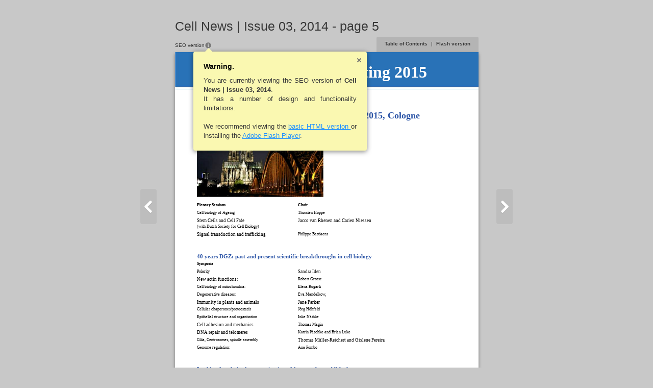

--- FILE ---
content_type: text/html; charset=utf-8
request_url: https://zellbiologie.de/cellnews/archive/CellNews_03_14/files/assets/basic-html/page5.html
body_size: 3124
content:
<!DOCTYPE html SYSTEM "about:legacy-compat">
<html xmlns="http://www.w3.org/1999/xhtml">
  <head>
    <meta http-equiv="Content-Type" content="text/html; charset=utf-8" />
    <meta name="description" content="Cell News | Issue 03, 2014" />
    <meta name="keywords" content="Cell, News, 2/2014, 5, International, DGZ, Meeting, 2015, March, 24-27,, 2015,, Cologne, Plenary, Sessions, Chair, biology, of, Ageing, Thorsten, Hoppe, Stem, Cells, and, Fate, Jacco, van, Rhenen, Carien, Niessen, (with, Dutch, Society, for, Biology), Signal, transduction, trafficking, Philippe, Bastiaens, 40, years, DGZ:, past, present, scientific, breakthroughs, in, cell, Symposia, Polarity, Sandra, Iden, New, actin, functions:, Robert, Grosse, mitochondria:, Elena, Rugarli, Degenerative, diseases:, Eva, Mandelkow,, Immunity, plants, animals, Jane, Parker, Cellular, chaperones/proteostasis, Jörg, Höhfeld, Epithelial, structure, organisation, Inke, Näthke, adhesion, mechanics, Thomas, Magin, DNA, repair, telomeres, Katrin, Päschke, Brian, Luke, Cilia,, Centrosomes,, spindle, assembly, Müller-Reichert, Gislene, Pereira, Genome, regulation:, Ana, Pombo, Looking, chairs, organization, four, newly, established, &quot;Young, Investigator, organized, satellite, meetings&quot;, These, 2, hour, meetings, consist, one, keynote, speaker, 3, other, speakers, that, include, the, chair, will, take, place, before, official, opining, meeting, on, Tuesday, morning, 24., Suggested, topics, should, not, overlap, with, plenary, symposium, topics., The, provide, up, to, Euro1000, free, registration, costs, speaker., get, registration., Chairs, be, junior, group, leaders, habilitated, or, have, a, professorship., Interested, organizing, chairing, meeting?, Please, send, short, proposal, topic, key, note, suggestion, why, you, think, this, is, timely, subject, office, (Sabine, Reichel-Klingmann), DGZ@DKFZ-heidelberg.de, Celebrating" />
    <title>Cell News | Issue 03, 2014</title>
    <link href="style/fonts.css" type="text/css" rel="stylesheet" />
    <link href="style/style.css" type="text/css" rel="stylesheet" />
    <script>
          CURRENT_PAGE = "5";
        </script>
		  <script type="text/javascript" src="javascript/init.js"></script>
      <script type="text/javascript" src="javascript/properties.js"></script>
      <script type="text/javascript" src="javascript/seo.js"></script>
<!--[if IE]>      
  <style type="text/css">
    .areaLink{
       filter:progid:DXImageTransform.Microsoft.Alpha(opacity=0);}  
    .areaLink:hover {
       filter:progid:DXImageTransform.Microsoft.Alpha(opacity=50);} 
    
  </style>
<![endif]--></head>
  <body>
           <div id="bodyBg" class="bodyBg"></div>
<div id="navigation" class="navigation">
      <a id="LeftToolText" class="leftTool" href="page4.html" title="4"><img src="./style/sliderleft.png" style="width: 32px; height: 69px; padding: 10px; float: left;" alt=""></a>
      <a id="RightToolText" class="rightTool" href="page6.html" title="6"><img src="./style/sliderright.png" style="width: 32px; height: 69px; padding: 10px; float: left;" alt=""></a>
    </div>
    <div id="Book" class="divCenter" style="width : 595px;">
      <h1>Cell News | Issue 03, 2014 - page 5</h1>
      <div id="Page" class="divPage" style="height :841px; background-color:#FFFFFF;">
             <img alt="" src="../common/page-substrates/page0005.jpg" style="width: 100%; height: 100%;">
<div class="div_items" style="top : 818px; left : 455px; width : 72px; height : 14px; z-index : 0;">
          <span class="font1 fontPosition" style="opacity:1;">
            <strong>Cell News 2/2014</strong>
          </span>
        </div>
        <div class="div_items" style="top : 819px; left : 573px; width : 4px; height : 12px; z-index : 0;">
          <span class="font2 fontPosition" style="opacity:1;">5</span>
        </div>
        <div class="div_items" style="top : 19px; left : 43px; width : 455px; height : 39px; z-index : 0;">
          <span class="font3 fontPosition" style="opacity:1;">
            <strong>International DGZ Meeting 2015</strong>
          </span>
        </div>
        <div class="div_items" style="top : 110px; left : 43px; width : 452px; height : 27px; z-index : 0;">
          <span class="font46 fontPosition" style="opacity:1;">
            <strong>International DGZ Meeting March 24-27, 2015, Cologne</strong>
          </span>
        </div>
        <div class="div_items" style="top : 293px; left : 43px; width : 66px; height : 14px; z-index : 0;">
          <span class="font10 fontPosition" style="opacity:1;">
            <strong>Plenary Sessions</strong>
          </span>
        </div>
        <div class="div_items" style="top : 293px; left : 241px; width : 22px; height : 14px; z-index : 0;">
          <span class="font10 fontPosition" style="opacity:1;">
            <strong>Chair</strong>
          </span>
        </div>
        <div class="div_items" style="top : 308px; left : 43px; width : 85px; height : 14px; z-index : 0;">
          <span class="font10 fontPosition" style="opacity:1;">Cell biology of Ageing</span>
        </div>
        <div class="div_items" style="top : 308px; left : 241px; width : 60px; height : 14px; z-index : 0;">
          <span class="font10 fontPosition" style="opacity:1;">Thorsten Hoppe</span>
        </div>
        <div class="div_items" style="top : 323px; left : 43px; width : 94px; height : 14px; z-index : 0;">
          <span class="font10 fontPosition" style="opacity:1;">Stem Cells and Cell Fate</span>
        </div>
        <div class="div_items" style="top : 323px; left : 241px; width : 146px; height : 14px; z-index : 0;">
          <span class="font10 fontPosition" style="opacity:1;">Jacco van Rhenen and Carien Niessen</span>
        </div>
        <div class="div_items" style="top : 335px; left : 43px; width : 141px; height : 14px; z-index : 0;">
          <span class="font10 fontPosition" style="opacity:1;">(with Dutch Society for Cell Biology)</span>
        </div>
        <div class="div_items" style="top : 350px; left : 43px; width : 135px; height : 14px; z-index : 0;">
          <span class="font10 fontPosition" style="opacity:1;">Signal transduction and trafficking</span>
        </div>
        <div class="div_items" style="top : 350px; left : 241px; width : 70px; height : 14px; z-index : 0;">
          <span class="font10 fontPosition" style="opacity:1;">Philippe Bastiaens</span>
        </div>
        <div class="div_items" style="top : 391px; left : 43px; width : 348px; height : 17px; z-index : 0;">
          <span class="font72 fontPosition" style="opacity:1;">
            <strong>40 years DGZ: past and present scientific breakthroughs in cell biology</strong>
          </span>
        </div>
        <div class="div_items" style="top : 408px; left : 43px; width : 38px; height : 14px; z-index : 0;">
          <span class="font10 fontPosition" style="opacity:1;">
            <strong>Symposia</strong>
          </span>
        </div>
        <div class="div_items" style="top : 423px; left : 43px; width : 29px; height : 14px; z-index : 0;">
          <span class="font10 fontPosition" style="opacity:1;">Polarity</span>
        </div>
        <div class="div_items" style="top : 423px; left : 241px; width : 46px; height : 14px; z-index : 0;">
          <span class="font10 fontPosition" style="opacity:1;">Sandra Iden</span>
        </div>
        <div class="div_items" style="top : 438px; left : 43px; width : 81px; height : 14px; z-index : 0;">
          <span class="font10 fontPosition" style="opacity:1;">New actin functions:</span>
        </div>
        <div class="div_items" style="top : 438px; left : 241px; width : 54px; height : 14px; z-index : 0;">
          <span class="font10 fontPosition" style="opacity:1;">Robert Grosse</span>
        </div>
        <div class="div_items" style="top : 453px; left : 43px; width : 112px; height : 14px; z-index : 0;">
          <span class="font10 fontPosition" style="opacity:1;">Cell biology of mitochondria:</span>
        </div>
        <div class="div_items" style="top : 453px; left : 241px; width : 51px; height : 14px; z-index : 0;">
          <span class="font10 fontPosition" style="opacity:1;">Elena Rugarli</span>
        </div>
        <div class="div_items" style="top : 468px; left : 43px; width : 87px; height : 14px; z-index : 0;">
          <span class="font10 fontPosition" style="opacity:1;">Degenerative diseases:</span>
        </div>
        <div class="div_items" style="top : 468px; left : 241px; width : 62px; height : 14px; z-index : 0;">
          <span class="font10 fontPosition" style="opacity:1;">Eva Mandelkow,</span>
        </div>
        <div class="div_items" style="top : 483px; left : 43px; width : 122px; height : 14px; z-index : 0;">
          <span class="font10 fontPosition" style="opacity:1;">Immunity in plants and animals</span>
        </div>
        <div class="div_items" style="top : 483px; left : 241px; width : 44px; height : 14px; z-index : 0;">
          <span class="font10 fontPosition" style="opacity:1;">Jane Parker</span>
        </div>
        <div class="div_items" style="top : 497px; left : 43px; width : 125px; height : 14px; z-index : 0;">
          <span class="font10 fontPosition" style="opacity:1;">Cellular chaperones/proteostasis</span>
        </div>
        <div class="div_items" style="top : 497px; left : 241px; width : 49px; height : 14px; z-index : 0;">
          <span class="font10 fontPosition" style="opacity:1;">Jörg Höhfeld</span>
        </div>
        <div class="div_items" style="top : 512px; left : 43px; width : 141px; height : 14px; z-index : 0;">
          <span class="font10 fontPosition" style="opacity:1;">Epithelial structure and organisation</span>
        </div>
        <div class="div_items" style="top : 512px; left : 241px; width : 46px; height : 14px; z-index : 0;">
          <span class="font10 fontPosition" style="opacity:1;">Inke Näthke</span>
        </div>
        <div class="div_items" style="top : 527px; left : 43px; width : 112px; height : 14px; z-index : 0;">
          <span class="font10 fontPosition" style="opacity:1;">Cell adhesion and mechanics</span>
        </div>
        <div class="div_items" style="top : 527px; left : 241px; width : 56px; height : 14px; z-index : 0;">
          <span class="font10 fontPosition" style="opacity:1;">Thomas Magin</span>
        </div>
        <div class="div_items" style="top : 542px; left : 43px; width : 100px; height : 14px; z-index : 0;">
          <span class="font10 fontPosition" style="opacity:1;">DNA repair and telomeres</span>
        </div>
        <div class="div_items" style="top : 542px; left : 241px; width : 117px; height : 14px; z-index : 0;">
          <span class="font10 fontPosition" style="opacity:1;">Katrin Päschke and Brian Luke</span>
        </div>
        <div class="div_items" style="top : 557px; left : 43px; width : 141px; height : 14px; z-index : 0;">
          <span class="font10 fontPosition" style="opacity:1;">Cilia, Centrosomes, spindle assembly</span>
        </div>
        <div class="div_items" style="top : 557px; left : 241px; width : 170px; height : 14px; z-index : 0;">
          <span class="font10 fontPosition" style="opacity:1;">Thomas Müller-Reichert and Gislene Pereira</span>
        </div>
        <div class="div_items" style="top : 572px; left : 43px; width : 76px; height : 14px; z-index : 0;">
          <span class="font10 fontPosition" style="opacity:1;">Genome regulation:</span>
        </div>
        <div class="div_items" style="top : 572px; left : 241px; width : 44px; height : 14px; z-index : 0;">
          <span class="font10 fontPosition" style="opacity:1;">Ana Pombo</span>
        </div>
        <div class="div_items" style="top : 612px; left : 43px; width : 298px; height : 17px; z-index : 0;">
          <span class="font72 fontPosition" style="opacity:1;">
            <strong>Looking for chairs for organization of four newly established</strong>
          </span>
        </div>
        <div class="div_items" style="top : 626px; left : 43px; width : 243px; height : 17px; z-index : 0;">
          <span class="font72 fontPosition" style="opacity:1;">
            <strong>"Young Investigator organized satellite meetings"</strong>
          </span>
        </div>
        <div class="div_items" style="top : 653px; left : 43px; width : 480px; height : 14px; z-index : 0;">
          <span class="font10 fontPosition" style="opacity:1;">These 2 hour meetings consist of one keynote speaker and 3 other speakers that include the chair and will take place before</span>
        </div>
        <div class="div_items" style="top : 665px; left : 43px; width : 489px; height : 14px; z-index : 0;">
          <span class="font10 fontPosition" style="opacity:1;">the official opining of the International DGZ meeting on Tuesday morning March 24. Suggested topics should not overlap with</span>
        </div>
        <div class="div_items" style="top : 677px; left : 43px; width : 477px; height : 14px; z-index : 0;">
          <span class="font10 fontPosition" style="opacity:1;">the plenary and symposium topics. The DGZ will provide up to Euro1000 and free registration costs for the keynote speaker.</span>
        </div>
        <div class="div_items" style="top : 689px; left : 43px; width : 482px; height : 14px; z-index : 0;">
          <span class="font10 fontPosition" style="opacity:1;">The chair and other speakers will get free registration. Chairs should be junior group leaders and should not be habilitated or</span>
        </div>
        <div class="div_items" style="top : 701px; left : 43px; width : 81px; height : 14px; z-index : 0;">
          <span class="font10 fontPosition" style="opacity:1;">have a professorship.</span>
        </div>
        <div class="div_items" style="top : 725px; left : 43px; width : 485px; height : 14px; z-index : 0;">
          <span class="font10 fontPosition" style="opacity:1;">Interested in organizing and chairing a DGZ satellite meeting? Please send a short proposal with a topic and key note speaker</span>
        </div>
        <div class="div_items" style="top : 737px; left : 43px; width : 491px; height : 14px; z-index : 0;">
          <span class="font10 fontPosition" style="opacity:1;">suggestion and why you think this is a timely subject for a DGZ satellite meeting to the DGZ office (Sabine Reichel-Klingmann)</span>
        </div>
        <div class="div_items" style="top : 749px; left : 43px; width : 102px; height : 14px; z-index : 0;">
          <span class="font10 fontPosition underliane">
            <a href="mailto:DGZ@DKFZ-heidelberg.de" target="_self">DGZ@DKFZ-heidelberg.de</a>
          </span>
        </div>
        <div class="div_items" style="top : 141px; left : 44px; width : 246px; height : 28px; z-index : 0;">
          <span class="font73 fontPosition" style="opacity:1;">
            <strong>Celebrating 40 years of DGZ</strong>
          </span>
        </div>
        <div id="PageMenu" class="box">
           <div id="boxVersion" class="boxVersion fontVersion">
		        SEO Version
		        <div style="position: relative; top:0px; left:0px; overflow: hidden;">
			        <img src="./style/info.png" style="width: 14px; height:14px; cursor: pointer; position: relative; top: 4px; left:0px;" onclick="javascript:about.action();" alt=""> 
			        <div class="balloon" id="infoBalloon">
				        <div class="arrow"></div>
				        <a href="javascript:about.action();" class="closeButton" title="Close"></a>
				        <h2>Warning.</h2>
				        <p>You are currently viewing the SEO version of <b>!text</b>.<br>It has a number of design and functionality limitations.</p>
				        <br>
				        <p>We recommend viewing the <a href="../../../index.html">Flash version</a> or the <a href="index.html">basic HTML version</a> of this publication.</p>
			        </div>
		        </div>		
		        </div>
<div id="boxMenu" class="menu fontMenu">
            <a id="tocLink" href="toc.html">
                Table of Contents
              </a>
            <span class="fontMenuPadding">|</span>
            <a id="fullVersionLink" href="../../../index.html">
                Flash Version
              </a>
          </div>
        </div>
      </div>
      <div style="overflow: hidden;">
        <span id="addNavigationLeft" class="addNavigationLeft">
          <a href="page1.html" target="_self" title="1">1</a>,<a href="page2.html" target="_self" title="2">2</a>,<a href="page3.html" target="_self" title="3">3</a>,<a href="page4.html" target="_self" title="4">4</a>
        </span>
        <span id="addNavigationRight" class="addNavigationRight">
          <a href="page6.html" target="_self" title="6">6</a>,<a href="page7.html" target="_self" title="7">7</a>,<a href="page8.html" target="_self" title="8">8</a>,<a href="page9.html" target="_self" title="9">9</a>,<a href="page10.html" target="_self" title="10">10</a>,<a href="page11.html" target="_self" title="11">11</a>,<a href="page12.html" target="_self" title="12">12</a>,<a href="page13.html" target="_self" title="13">13</a>,<a href="page14.html" target="_self" title="14">14</a>,<a href="page15.html" target="_self" title="15">15</a>,...<a href="page30.html" target="_self" title="30">30</a>
        </span>
      </div>
      <div id="Copiright" class="copy">
        <a target="_blank" href="flipbook.html">Powered by FlippingBook</a>
      </div>
    </div>
  </body>
</html>

--- FILE ---
content_type: text/css
request_url: https://zellbiologie.de/cellnews/archive/CellNews_03_14/files/assets/basic-html/style/fonts.css
body_size: 1402
content:

        .font1 {
        font-size: 10px;
        font-family: "RotisSansSerif";
        color: #4A3438 ;
        opacity: 1 ;
        }
        .font1 a {
        text-decoration: none;
        color: #4A3438;
        }
        .font1 a:hover {
        text-decoration: none;
        background-color: rgba(130,171,89,0.5);
        }
        .font1 a:visited {
        color: #900060;
        }
      
        .font2 {
        font-size: 9px;
        font-family: "RotisSansSerif";
        color: #4A3438 ;
        opacity: 1 ;
        }
        .font2 a {
        text-decoration: none;
        color: #4A3438;
        }
        .font2 a:hover {
        text-decoration: none;
        background-color: rgba(130,171,89,0.5);
        }
        .font2 a:visited {
        color: #900060;
        }
      
        .font3 {
        font-size: 30px;
        font-family: "RotisSansSerif";
        color: #FFFFFF ;
        opacity: 1 ;
        }
        .font3 a {
        text-decoration: none;
        color: #FFFFFF;
        }
        .font3 a:hover {
        text-decoration: none;
        background-color: rgba(130,171,89,0.5);
        }
        .font3 a:visited {
        color: #900060;
        }
      
        .font4 {
        font-size: 7px;
        font-family: "RotisSansSerif";
        color: #000000 ;
        opacity: 1 ;
        }
        .font4 a {
        text-decoration: none;
        color: #000000;
        }
        .font4 a:hover {
        text-decoration: none;
        background-color: rgba(130,171,89,0.5);
        }
        .font4 a:visited {
        color: #900060;
        }
      
        .font5 {
        font-size: 14.0px;
        font-family: "Arial";
        color: #000000 ;
        opacity: 1 ;
        }
        .font5 a {
        text-decoration: none;
        color: #000000;
        }
        .font5 a:hover {
        text-decoration: none;
        background-color: rgba(130,171,89,0.5);
        }
        .font5 a:visited {
        color: #900060;
        }
      
        .font6 {
        font-size: 8.0px;
        font-family: "Arial";
        color: #000000 ;
        opacity: 1 ;
        }
        .font6 a {
        text-decoration: none;
        color: #000000;
        }
        .font6 a:hover {
        text-decoration: none;
        background-color: rgba(130,171,89,0.5);
        }
        .font6 a:visited {
        color: #900060;
        }
      
        .font7 {
        font-size: 8.0px;
        font-family: "MS";
        color: #000000 ;
        opacity: 1 ;
        }
        .font7 a {
        text-decoration: none;
        color: #000000;
        }
        .font7 a:hover {
        text-decoration: none;
        background-color: rgba(130,171,89,0.5);
        }
        .font7 a:visited {
        color: #900060;
        }
      
        .font8 {
        font-size: 8.0px;
        font-family: "Arial";
        color: #0B007C ;
        opacity: 1 ;
        }
        .font8 a {
        text-decoration: none;
        color: #0B007C;
        }
        .font8 a:hover {
        text-decoration: none;
        background-color: rgba(130,171,89,0.5);
        }
        .font8 a:visited {
        color: #900060;
        }
      
        .font9 {
        font-size: 11px;
        font-family: "RotisSansSerif";
        color: #007E8B ;
        opacity: 1 ;
        }
        .font9 a {
        text-decoration: none;
        color: #007E8B;
        }
        .font9 a:hover {
        text-decoration: none;
        background-color: rgba(130,171,89,0.5);
        }
        .font9 a:visited {
        color: #900060;
        }
      
        .font10 {
        font-size: 10px;
        font-family: "RotisSansSerif";
        color: #000000 ;
        opacity: 1 ;
        }
        .font10 a {
        text-decoration: none;
        color: #000000;
        }
        .font10 a:hover {
        text-decoration: none;
        background-color: rgba(130,171,89,0.5);
        }
        .font10 a:visited {
        color: #900060;
        }
      
        .font11 {
        font-size: 9px;
        font-family: "HelveticaNeueLTW1G";
        color: #000000 ;
        opacity: 1 ;
        }
        .font11 a {
        text-decoration: none;
        color: #000000;
        }
        .font11 a:hover {
        text-decoration: none;
        background-color: rgba(130,171,89,0.5);
        }
        .font11 a:visited {
        color: #900060;
        }
      
        .font12 {
        font-size: 8.5px;
        font-family: "RotisSansSerif";
        color: #4A3438 ;
        opacity: 1 ;
        }
        .font12 a {
        text-decoration: none;
        color: #4A3438;
        }
        .font12 a:hover {
        text-decoration: none;
        background-color: rgba(130,171,89,0.5);
        }
        .font12 a:visited {
        color: #900060;
        }
      
        .font13 {
        font-size: 9px;
        font-family: "HelveticaNeueLTW1G";
        color: #4A3438 ;
        opacity: 1 ;
        }
        .font13 a {
        text-decoration: none;
        color: #4A3438;
        }
        .font13 a:hover {
        text-decoration: none;
        background-color: rgba(130,171,89,0.5);
        }
        .font13 a:visited {
        color: #900060;
        }
      
        .font14 {
        font-size: 24px;
        font-family: "FrutigerNextLTW1G";
        color: #000000 ;
        opacity: 1 ;
        }
        .font14 a {
        text-decoration: none;
        color: #000000;
        }
        .font14 a:hover {
        text-decoration: none;
        background-color: rgba(130,171,89,0.5);
        }
        .font14 a:visited {
        color: #900060;
        }
      
        .font15 {
        font-size: 9px;
        font-family: "FrutigerNextLTW1G,Bold";
        color: #000000 ;
        opacity: 1 ;
        }
        .font15 a {
        text-decoration: none;
        color: #000000;
        }
        .font15 a:hover {
        text-decoration: none;
        background-color: rgba(130,171,89,0.5);
        }
        .font15 a:visited {
        color: #900060;
        }
      
        .font16 {
        font-size: 8.8px;
        font-family: "FrutigerNextLTW1G,Bold";
        color: #000000 ;
        opacity: 1 ;
        }
        .font16 a {
        text-decoration: none;
        color: #000000;
        }
        .font16 a:hover {
        text-decoration: none;
        background-color: rgba(130,171,89,0.5);
        }
        .font16 a:visited {
        color: #900060;
        }
      
        .font17 {
        font-size: 13.6px;
        font-family: "Wingdings";
        color: #000000 ;
        opacity: 1 ;
        }
        .font17 a {
        text-decoration: none;
        color: #000000;
        }
        .font17 a:hover {
        text-decoration: none;
        background-color: rgba(130,171,89,0.5);
        }
        .font17 a:visited {
        color: #900060;
        }
      
        .font18 {
        font-size: 16px;
        font-family: "FrutigerNextLTW1G,Bold";
        color: #000000 ;
        opacity: 1 ;
        }
        .font18 a {
        text-decoration: none;
        color: #000000;
        }
        .font18 a:hover {
        text-decoration: none;
        background-color: rgba(130,171,89,0.5);
        }
        .font18 a:visited {
        color: #900060;
        }
      
        .font19 {
        font-size: 5.8px;
        font-family: "RotisSansSerif";
        color: #000000 ;
        opacity: 1 ;
        }
        .font19 a {
        text-decoration: none;
        color: #000000;
        }
        .font19 a:hover {
        text-decoration: none;
        background-color: rgba(130,171,89,0.5);
        }
        .font19 a:visited {
        color: #900060;
        }
      
        .font20 {
        font-size: 5.0px;
        font-family: "RotisSansSerif";
        color: #4A3438 ;
        opacity: 1 ;
        }
        .font20 a {
        text-decoration: none;
        color: #4A3438;
        }
        .font20 a:hover {
        text-decoration: none;
        background-color: rgba(130,171,89,0.5);
        }
        .font20 a:visited {
        color: #900060;
        }
      
        .font21 {
        font-size: 20px;
        font-family: "RotisSansSerif";
        color: #007E8B ;
        opacity: 1 ;
        }
        .font21 a {
        text-decoration: none;
        color: #007E8B;
        }
        .font21 a:hover {
        text-decoration: none;
        background-color: rgba(130,171,89,0.5);
        }
        .font21 a:visited {
        color: #900060;
        }
      
        .font22 {
        font-size: 15px;
        font-family: "RotisSansSerif";
        color: #7C6362 ;
        opacity: 1 ;
        }
        .font22 a {
        text-decoration: none;
        color: #7C6362;
        }
        .font22 a:hover {
        text-decoration: none;
        background-color: rgba(130,171,89,0.5);
        }
        .font22 a:visited {
        color: #900060;
        }
      
        .font23 {
        font-size: 12px;
        font-family: "RotisSansSerif";
        color: #7C6362 ;
        opacity: 1 ;
        }
        .font23 a {
        text-decoration: none;
        color: #7C6362;
        }
        .font23 a:hover {
        text-decoration: none;
        background-color: rgba(130,171,89,0.5);
        }
        .font23 a:visited {
        color: #900060;
        }
      
        .font24 {
        font-size: 14px;
        font-family: "RotisSansSerif";
        color: #2B54A6 ;
        opacity: 1 ;
        }
        .font24 a {
        text-decoration: none;
        color: #2B54A6;
        }
        .font24 a:hover {
        text-decoration: none;
        background-color: rgba(130,171,89,0.5);
        }
        .font24 a:visited {
        color: #900060;
        }
      
        .font25 {
        font-size: 23px;
        font-family: "RotisSansSerif";
        color: #2B54A6 ;
        opacity: 1 ;
        }
        .font25 a {
        text-decoration: none;
        color: #2B54A6;
        }
        .font25 a:hover {
        text-decoration: none;
        background-color: rgba(130,171,89,0.5);
        }
        .font25 a:visited {
        color: #900060;
        }
      
        .font26 {
        font-size: 23.7px;
        font-family: "ZeissFrutigerNextPro";
        color: #000000 ;
        opacity: 1 ;
        }
        .font26 a {
        text-decoration: none;
        color: #000000;
        }
        .font26 a:hover {
        text-decoration: none;
        background-color: rgba(130,171,89,0.5);
        }
        .font26 a:visited {
        color: #900060;
        }
      
        .font27 {
        font-size: 14.2px;
        font-family: "ZeissFrutigerNextPro";
        color: #000000 ;
        opacity: 1 ;
        }
        .font27 a {
        text-decoration: none;
        color: #000000;
        }
        .font27 a:hover {
        text-decoration: none;
        background-color: rgba(130,171,89,0.5);
        }
        .font27 a:visited {
        color: #900060;
        }
      
        .font28 {
        font-size: 8.3px;
        font-family: "ZeissFrutigerNextPro";
        color: #000000 ;
        opacity: 1 ;
        }
        .font28 a {
        text-decoration: none;
        color: #000000;
        }
        .font28 a:hover {
        text-decoration: none;
        background-color: rgba(130,171,89,0.5);
        }
        .font28 a:visited {
        color: #900060;
        }
      
        .font29 {
        font-size: 12.1px;
        font-family: "ZeissFrutigerNextPro";
        color: #CDE81F ;
        opacity: 1 ;
        }
        .font29 a {
        text-decoration: none;
        color: #CDE81F;
        }
        .font29 a:hover {
        text-decoration: none;
        background-color: rgba(130,171,89,0.5);
        }
        .font29 a:visited {
        color: #900060;
        }
      
        .font30 {
        font-size: 10.2px;
        font-family: "ZeissFrutigerNextPro";
        color: #CDE81F ;
        opacity: 1 ;
        }
        .font30 a {
        text-decoration: none;
        color: #CDE81F;
        }
        .font30 a:hover {
        text-decoration: none;
        background-color: rgba(130,171,89,0.5);
        }
        .font30 a:visited {
        color: #900060;
        }
      
        .font31 {
        font-size: 12px;
        font-family: "ZeissFrutigerNextPro";
        color: #000000 ;
        opacity: 1 ;
        }
        .font31 a {
        text-decoration: none;
        color: #000000;
        }
        .font31 a:hover {
        text-decoration: none;
        background-color: rgba(130,171,89,0.5);
        }
        .font31 a:visited {
        color: #900060;
        }
      
        .font32 {
        font-size: 9px;
        font-family: "ZeissFrutigerNextPro";
        color: #000000 ;
        opacity: 1 ;
        }
        .font32 a {
        text-decoration: none;
        color: #000000;
        }
        .font32 a:hover {
        text-decoration: none;
        background-color: rgba(130,171,89,0.5);
        }
        .font32 a:visited {
        color: #900060;
        }
      
        .font33 {
        font-size: 153.1px;
        font-family: "EurekaSans";
        color: #FFFFFF ;
        opacity: 1 ;
        }
        .font33 a {
        text-decoration: none;
        color: #FFFFFF;
        }
        .font33 a:hover {
        text-decoration: none;
        background-color: rgba(130,171,89,0.5);
        }
        .font33 a:visited {
        color: #900060;
        }
      
        .font34 {
        font-size: 26.1px;
        font-family: "EurekaSans";
        color: #FFFFFF ;
        opacity: 1 ;
        }
        .font34 a {
        text-decoration: none;
        color: #FFFFFF;
        }
        .font34 a:hover {
        text-decoration: none;
        background-color: rgba(130,171,89,0.5);
        }
        .font34 a:visited {
        color: #900060;
        }
      
        .font35 {
        font-size: 19.5px;
        font-family: "EurekaSans";
        color: #FFFFFF ;
        opacity: 1 ;
        }
        .font35 a {
        text-decoration: none;
        color: #FFFFFF;
        }
        .font35 a:hover {
        text-decoration: none;
        background-color: rgba(130,171,89,0.5);
        }
        .font35 a:visited {
        color: #900060;
        }
      
        .font36 {
        font-size: 12px;
        font-family: "RotisSansSerif";
        color: #008E71 ;
        opacity: 1 ;
        }
        .font36 a {
        text-decoration: none;
        color: #008E71;
        }
        .font36 a:hover {
        text-decoration: none;
        background-color: rgba(130,171,89,0.5);
        }
        .font36 a:visited {
        color: #900060;
        }
      
        .font37 {
        font-size: 10px;
        font-family: "RotisSansSerif";
        color: #008E71 ;
        opacity: 1 ;
        }
        .font37 a {
        text-decoration: none;
        color: #008E71;
        }
        .font37 a:hover {
        text-decoration: none;
        background-color: rgba(130,171,89,0.5);
        }
        .font37 a:visited {
        color: #900060;
        }
      
        .font38 {
        font-size: 15px;
        font-family: "RotisSansSerif";
        color: #008E71 ;
        opacity: 1 ;
        }
        .font38 a {
        text-decoration: none;
        color: #008E71;
        }
        .font38 a:hover {
        text-decoration: none;
        background-color: rgba(130,171,89,0.5);
        }
        .font38 a:visited {
        color: #900060;
        }
      
        .font39 {
        font-size: 19.3px;
        font-family: "Arial";
        color: #000000 ;
        opacity: 1 ;
        }
        .font39 a {
        text-decoration: none;
        color: #000000;
        }
        .font39 a:hover {
        text-decoration: none;
        background-color: rgba(130,171,89,0.5);
        }
        .font39 a:visited {
        color: #900060;
        }
      
        .font40 {
        font-size: 12.7px;
        font-family: "Wingdings";
        color: #000000 ;
        opacity: 1 ;
        }
        .font40 a {
        text-decoration: none;
        color: #000000;
        }
        .font40 a:hover {
        text-decoration: none;
        background-color: rgba(130,171,89,0.5);
        }
        .font40 a:visited {
        color: #900060;
        }
      
        .font41 {
        font-size: 12.7px;
        font-family: "ArialMT";
        color: #000000 ;
        opacity: 1 ;
        }
        .font41 a {
        text-decoration: none;
        color: #000000;
        }
        .font41 a:hover {
        text-decoration: none;
        background-color: rgba(130,171,89,0.5);
        }
        .font41 a:visited {
        color: #900060;
        }
      
        .font42 {
        font-size: 8.5px;
        font-family: "ArialMT";
        color: #000000 ;
        opacity: 1 ;
        }
        .font42 a {
        text-decoration: none;
        color: #000000;
        }
        .font42 a:hover {
        text-decoration: none;
        background-color: rgba(130,171,89,0.5);
        }
        .font42 a:visited {
        color: #900060;
        }
      
        .font43 {
        font-size: 12.1px;
        font-family: "Arial";
        color: #000000 ;
        opacity: 1 ;
        }
        .font43 a {
        text-decoration: none;
        color: #000000;
        }
        .font43 a:hover {
        text-decoration: none;
        background-color: rgba(130,171,89,0.5);
        }
        .font43 a:visited {
        color: #900060;
        }
      
        .font44 {
        font-size: 12.1px;
        font-family: "MS";
        color: #000000 ;
        opacity: 1 ;
        }
        .font44 a {
        text-decoration: none;
        color: #000000;
        }
        .font44 a:hover {
        text-decoration: none;
        background-color: rgba(130,171,89,0.5);
        }
        .font44 a:visited {
        color: #900060;
        }
      
        .font45 {
        font-size: 12.1px;
        font-family: "Calibri";
        color: #000000 ;
        opacity: 1 ;
        }
        .font45 a {
        text-decoration: none;
        color: #000000;
        }
        .font45 a:hover {
        text-decoration: none;
        background-color: rgba(130,171,89,0.5);
        }
        .font45 a:visited {
        color: #900060;
        }
      
        .font46 {
        font-size: 20px;
        font-family: "RotisSansSerif";
        color: #2B54A6 ;
        opacity: 1 ;
        }
        .font46 a {
        text-decoration: none;
        color: #2B54A6;
        }
        .font46 a:hover {
        text-decoration: none;
        background-color: rgba(130,171,89,0.5);
        }
        .font46 a:visited {
        color: #900060;
        }
      
        .font47 {
        font-size: 10px;
        font-family: "RotisSansSerif";
        color: #2B54A6 ;
        opacity: 1 ;
        }
        .font47 a {
        text-decoration: none;
        color: #2B54A6;
        }
        .font47 a:hover {
        text-decoration: none;
        background-color: rgba(130,171,89,0.5);
        }
        .font47 a:visited {
        color: #900060;
        }
      
        .font48 {
        font-size: 11px;
        font-family: "RotisSansSerif";
        color: #2B54A6 ;
        opacity: 1 ;
        }
        .font48 a {
        text-decoration: none;
        color: #2B54A6;
        }
        .font48 a:hover {
        text-decoration: none;
        background-color: rgba(130,171,89,0.5);
        }
        .font48 a:visited {
        color: #900060;
        }
      
        .font49 {
        font-size: 10px;
        font-family: "RotisSansSerif";
        color: #FFFFFF ;
        opacity: 1 ;
        }
        .font49 a {
        text-decoration: none;
        color: #FFFFFF;
        }
        .font49 a:hover {
        text-decoration: none;
        background-color: rgba(130,171,89,0.5);
        }
        .font49 a:visited {
        color: #900060;
        }
      
        .font50 {
        font-size: 5.5px;
        font-family: "Futura";
        color: #FFFFFF ;
        opacity: 1 ;
        }
        .font50 a {
        text-decoration: none;
        color: #FFFFFF;
        }
        .font50 a:hover {
        text-decoration: none;
        background-color: rgba(130,171,89,0.5);
        }
        .font50 a:visited {
        color: #900060;
        }
      
        .font51 {
        font-size: 11.0px;
        font-family: "Futura";
        color: #FFFFFF ;
        opacity: 1 ;
        }
        .font51 a {
        text-decoration: none;
        color: #FFFFFF;
        }
        .font51 a:hover {
        text-decoration: none;
        background-color: rgba(130,171,89,0.5);
        }
        .font51 a:visited {
        color: #900060;
        }
      
        .font52 {
        font-size: 19.6px;
        font-family: "Futura";
        color: #FFFFFF ;
        opacity: 1 ;
        }
        .font52 a {
        text-decoration: none;
        color: #FFFFFF;
        }
        .font52 a:hover {
        text-decoration: none;
        background-color: rgba(130,171,89,0.5);
        }
        .font52 a:visited {
        color: #900060;
        }
      
        .font53 {
        font-size: 7px;
        font-family: "Futura";
        color: #000021 ;
        opacity: 1 ;
        }
        .font53 a {
        text-decoration: none;
        color: #000021;
        }
        .font53 a:hover {
        text-decoration: none;
        background-color: rgba(130,171,89,0.5);
        }
        .font53 a:visited {
        color: #900060;
        }
      
        .font54 {
        font-size: 14px;
        font-family: "Futura";
        color: #000021 ;
        opacity: 1 ;
        }
        .font54 a {
        text-decoration: none;
        color: #000021;
        }
        .font54 a:hover {
        text-decoration: none;
        background-color: rgba(130,171,89,0.5);
        }
        .font54 a:visited {
        color: #900060;
        }
      
        .font55 {
        font-size: 10.5px;
        font-family: "Futura";
        color: #000000 ;
        opacity: 1 ;
        }
        .font55 a {
        text-decoration: none;
        color: #000000;
        }
        .font55 a:hover {
        text-decoration: none;
        background-color: rgba(130,171,89,0.5);
        }
        .font55 a:visited {
        color: #900060;
        }
      
        .font56 {
        font-size: 8.4px;
        font-family: "Futura";
        color: #000000 ;
        opacity: 1 ;
        }
        .font56 a {
        text-decoration: none;
        color: #000000;
        }
        .font56 a:hover {
        text-decoration: none;
        background-color: rgba(130,171,89,0.5);
        }
        .font56 a:visited {
        color: #900060;
        }
      
        .font57 {
        font-size: 5px;
        font-family: "Futura";
        color: #1F3A58 ;
        opacity: 1 ;
        }
        .font57 a {
        text-decoration: none;
        color: #1F3A58;
        }
        .font57 a:hover {
        text-decoration: none;
        background-color: rgba(130,171,89,0.5);
        }
        .font57 a:visited {
        color: #900060;
        }
      
        .font58 {
        font-size: 15px;
        font-family: "RotisSansSerif";
        color: #2B54A6 ;
        opacity: 1 ;
        }
        .font58 a {
        text-decoration: none;
        color: #2B54A6;
        }
        .font58 a:hover {
        text-decoration: none;
        background-color: rgba(130,171,89,0.5);
        }
        .font58 a:visited {
        color: #900060;
        }
      
        .font59 {
        font-size: 12px;
        font-family: "ArialRoundedMTBold";
        color: #00083B ;
        opacity: 1 ;
        }
        .font59 a {
        text-decoration: none;
        color: #00083B;
        }
        .font59 a:hover {
        text-decoration: none;
        background-color: rgba(130,171,89,0.5);
        }
        .font59 a:visited {
        color: #900060;
        }
      
        .font60 {
        font-size: 24px;
        font-family: "ArialRoundedMTBold";
        color: #00083B ;
        opacity: 1 ;
        }
        .font60 a {
        text-decoration: none;
        color: #00083B;
        }
        .font60 a:hover {
        text-decoration: none;
        background-color: rgba(130,171,89,0.5);
        }
        .font60 a:visited {
        color: #900060;
        }
      
        .font61 {
        font-size: 10px;
        font-family: "ArialMT";
        color: #00083B ;
        opacity: 1 ;
        }
        .font61 a {
        text-decoration: none;
        color: #00083B;
        }
        .font61 a:hover {
        text-decoration: none;
        background-color: rgba(130,171,89,0.5);
        }
        .font61 a:visited {
        color: #900060;
        }
      
        .font62 {
        font-size: 8px;
        font-family: "ArialMT";
        color: #00083B ;
        opacity: 1 ;
        }
        .font62 a {
        text-decoration: none;
        color: #00083B;
        }
        .font62 a:hover {
        text-decoration: none;
        background-color: rgba(130,171,89,0.5);
        }
        .font62 a:visited {
        color: #900060;
        }
      
        .font63 {
        font-size: 20px;
        font-family: "ArialRoundedMTBold";
        color: #00083B ;
        opacity: 1 ;
        }
        .font63 a {
        text-decoration: none;
        color: #00083B;
        }
        .font63 a:hover {
        text-decoration: none;
        background-color: rgba(130,171,89,0.5);
        }
        .font63 a:visited {
        color: #900060;
        }
      
        .font64 {
        font-size: 10.5px;
        font-family: "ArialMT";
        color: #00083B ;
        opacity: 1 ;
        }
        .font64 a {
        text-decoration: none;
        color: #00083B;
        }
        .font64 a:hover {
        text-decoration: none;
        background-color: rgba(130,171,89,0.5);
        }
        .font64 a:visited {
        color: #900060;
        }
      
        .font65 {
        font-size: 5.2px;
        font-family: "ArialMT";
        color: #00083B ;
        opacity: 1 ;
        }
        .font65 a {
        text-decoration: none;
        color: #00083B;
        }
        .font65 a:hover {
        text-decoration: none;
        background-color: rgba(130,171,89,0.5);
        }
        .font65 a:visited {
        color: #900060;
        }
      
        .font66 {
        font-size: 13px;
        font-family: "ArialRoundedMTBold";
        color: #00083B ;
        opacity: 1 ;
        }
        .font66 a {
        text-decoration: none;
        color: #00083B;
        }
        .font66 a:hover {
        text-decoration: none;
        background-color: rgba(130,171,89,0.5);
        }
        .font66 a:visited {
        color: #900060;
        }
      
        .font67 {
        font-size: 15px;
        font-family: "ArialRoundedMTBold";
        color: #00083B ;
        opacity: 1 ;
        }
        .font67 a {
        text-decoration: none;
        color: #00083B;
        }
        .font67 a:hover {
        text-decoration: none;
        background-color: rgba(130,171,89,0.5);
        }
        .font67 a:visited {
        color: #900060;
        }
      
        .font68 {
        font-size: 7.5px;
        font-family: "ArialRoundedMTBold";
        color: #00083B ;
        opacity: 1 ;
        }
        .font68 a {
        text-decoration: none;
        color: #00083B;
        }
        .font68 a:hover {
        text-decoration: none;
        background-color: rgba(130,171,89,0.5);
        }
        .font68 a:visited {
        color: #900060;
        }
      
        .font69 {
        font-size: 4px;
        font-family: "ArialMT";
        color: #00083B ;
        opacity: 1 ;
        }
        .font69 a {
        text-decoration: none;
        color: #00083B;
        }
        .font69 a:hover {
        text-decoration: none;
        background-color: rgba(130,171,89,0.5);
        }
        .font69 a:visited {
        color: #900060;
        }
      
        .font70 {
        font-size: 25px;
        font-family: "RotisSansSerif";
        color: #007E8B ;
        opacity: 1 ;
        }
        .font70 a {
        text-decoration: none;
        color: #007E8B;
        }
        .font70 a:hover {
        text-decoration: none;
        background-color: rgba(130,171,89,0.5);
        }
        .font70 a:visited {
        color: #900060;
        }
      
        .font71 {
        font-size: 18px;
        font-family: "RotisSansSerif";
        color: #7C6362 ;
        opacity: 1 ;
        }
        .font71 a {
        text-decoration: none;
        color: #7C6362;
        }
        .font71 a:hover {
        text-decoration: none;
        background-color: rgba(130,171,89,0.5);
        }
        .font71 a:visited {
        color: #900060;
        }
      
        .font72 {
        font-size: 12px;
        font-family: "RotisSansSerif";
        color: #2B54A6 ;
        opacity: 1 ;
        }
        .font72 a {
        text-decoration: none;
        color: #2B54A6;
        }
        .font72 a:hover {
        text-decoration: none;
        background-color: rgba(130,171,89,0.5);
        }
        .font72 a:visited {
        color: #900060;
        }
      
        .font73 {
        font-size: 21px;
        font-family: "RotisSansSerif";
        color: #FFFFFF ;
        opacity: 1 ;
        }
        .font73 a {
        text-decoration: none;
        color: #FFFFFF;
        }
        .font73 a:hover {
        text-decoration: none;
        background-color: rgba(130,171,89,0.5);
        }
        .font73 a:visited {
        color: #900060;
        }
      
        .font74 {
        font-size: 35px;
        font-family: "RotisSansSerif";
        color: #2B54A6 ;
        opacity: 1 ;
        }
        .font74 a {
        text-decoration: none;
        color: #2B54A6;
        }
        .font74 a:hover {
        text-decoration: none;
        background-color: rgba(130,171,89,0.5);
        }
        .font74 a:visited {
        color: #900060;
        }
      
        .font75 {
        font-size: 12px;
        font-family: "RotisSansSerif";
        color: #939FCE ;
        opacity: 1 ;
        }
        .font75 a {
        text-decoration: none;
        color: #939FCE;
        }
        .font75 a:hover {
        text-decoration: none;
        background-color: rgba(130,171,89,0.5);
        }
        .font75 a:visited {
        color: #900060;
        }
      
        .font76 {
        font-size: 8.7px;
        font-family: "RotisSansSerif";
        color: #7C6362 ;
        opacity: 1 ;
        }
        .font76 a {
        text-decoration: none;
        color: #7C6362;
        }
        .font76 a:hover {
        text-decoration: none;
        background-color: rgba(130,171,89,0.5);
        }
        .font76 a:visited {
        color: #900060;
        }
      
        .font77 {
        font-size: 5.8px;
        font-family: "RotisSansSerif";
        color: #7C6362 ;
        opacity: 1 ;
        }
        .font77 a {
        text-decoration: none;
        color: #7C6362;
        }
        .font77 a:hover {
        text-decoration: none;
        background-color: rgba(130,171,89,0.5);
        }
        .font77 a:visited {
        color: #900060;
        }
      
        .font78 {
        font-size: 10px;
        font-family: "RotisSansSerif";
        color: #7C6362 ;
        opacity: 1 ;
        }
        .font78 a {
        text-decoration: none;
        color: #7C6362;
        }
        .font78 a:hover {
        text-decoration: none;
        background-color: rgba(130,171,89,0.5);
        }
        .font78 a:visited {
        color: #900060;
        }
      
        .font79 {
        font-size: 3.6px;
        font-family: "Helvetica";
        color: #FFFFFF ;
        opacity: 1 ;
        }
        .font79 a {
        text-decoration: none;
        color: #FFFFFF;
        }
        .font79 a:hover {
        text-decoration: none;
        background-color: rgba(130,171,89,0.5);
        }
        .font79 a:visited {
        color: #900060;
        }
      
        .font80 {
        font-size: 1.5px;
        font-family: "Helvetica";
        color: #FFFFFF ;
        opacity: 1 ;
        }
        .font80 a {
        text-decoration: none;
        color: #FFFFFF;
        }
        .font80 a:hover {
        text-decoration: none;
        background-color: rgba(130,171,89,0.5);
        }
        .font80 a:visited {
        color: #900060;
        }
      
        .font81 {
        font-size: 12.9px;
        font-family: "Helvetica";
        color: #FFFFFF ;
        opacity: 1 ;
        }
        .font81 a {
        text-decoration: none;
        color: #FFFFFF;
        }
        .font81 a:hover {
        text-decoration: none;
        background-color: rgba(130,171,89,0.5);
        }
        .font81 a:visited {
        color: #900060;
        }
      
        .font82 {
        font-size: 6.8px;
        font-family: "Frutiger";
        color: #000000 ;
        opacity: 1 ;
        }
        .font82 a {
        text-decoration: none;
        color: #000000;
        }
        .font82 a:hover {
        text-decoration: none;
        background-color: rgba(130,171,89,0.5);
        }
        .font82 a:visited {
        color: #900060;
        }
      
        .font83 {
        font-size: 19px;
        font-family: "Frutiger";
        color: #FFFFFF ;
        opacity: 1 ;
        }
        .font83 a {
        text-decoration: none;
        color: #FFFFFF;
        }
        .font83 a:hover {
        text-decoration: none;
        background-color: rgba(130,171,89,0.5);
        }
        .font83 a:visited {
        color: #900060;
        }
      
        .font84 {
        font-size: 12px;
        font-family: "Frutiger";
        color: #000000 ;
        opacity: 1 ;
        }
        .font84 a {
        text-decoration: none;
        color: #000000;
        }
        .font84 a:hover {
        text-decoration: none;
        background-color: rgba(130,171,89,0.5);
        }
        .font84 a:visited {
        color: #900060;
        }
      
        .font85 {
        font-size: 10px;
        font-family: "Frutiger";
        color: #7C6362 ;
        opacity: 1 ;
        }
        .font85 a {
        text-decoration: none;
        color: #7C6362;
        }
        .font85 a:hover {
        text-decoration: none;
        background-color: rgba(130,171,89,0.5);
        }
        .font85 a:visited {
        color: #900060;
        }
      
        .font86 {
        font-size: 8px;
        font-family: "Frutiger";
        color: #000000 ;
        opacity: 1 ;
        }
        .font86 a {
        text-decoration: none;
        color: #000000;
        }
        .font86 a:hover {
        text-decoration: none;
        background-color: rgba(130,171,89,0.5);
        }
        .font86 a:visited {
        color: #900060;
        }
      
        .font87 {
        font-size: 9px;
        font-family: "Frutiger";
        color: #000000 ;
        opacity: 1 ;
        }
        .font87 a {
        text-decoration: none;
        color: #000000;
        }
        .font87 a:hover {
        text-decoration: none;
        background-color: rgba(130,171,89,0.5);
        }
        .font87 a:visited {
        color: #900060;
        }
      
        .font88 {
        font-size: 9px;
        font-family: "ZapfDingbatsITC";
        color: #7C6362 ;
        opacity: 1 ;
        }
        .font88 a {
        text-decoration: none;
        color: #7C6362;
        }
        .font88 a:hover {
        text-decoration: none;
        background-color: rgba(130,171,89,0.5);
        }
        .font88 a:visited {
        color: #900060;
        }
      
        .font89 {
        font-size: 14.0px;
        font-family: "Frutiger";
        color: #000000 ;
        opacity: 1 ;
        }
        .font89 a {
        text-decoration: none;
        color: #000000;
        }
        .font89 a:hover {
        text-decoration: none;
        background-color: rgba(130,171,89,0.5);
        }
        .font89 a:visited {
        color: #900060;
        }
      

--- FILE ---
content_type: text/css
request_url: https://zellbiologie.de/cellnews/archive/CellNews_03_14/files/assets/basic-html/style/style.css
body_size: 1925
content:

    /**************Reset block*****************/
    html, body, div, span, applet, object, iframe,
    h1, h2, h3, h4, h5, h6, p, blockquote, pre,
    a, abbr, acronym, address, big, cite, code,
    del, dfn, em, font, img, ins, kbd, q, s, samp,
    small, strike, sub, sup, tt, var,
    dl, dt, dd, ol, ul, li,
    fieldset, form, label, legend,
    table, caption, tbody, tfoot, thead, tr, th, td {
    margin: 0;
    padding: 0;
    border: 0;
    outline: 0;
    font-weight: inherit;
    font-style: inherit;
    font-size: 100%;
    font-family: inherit;
    vertical-align: baseline;
    }
    :focus {
    outline: 0;
    }

    table {
    border-collapse: separate;
    border-spacing: 0;
    }
    caption, th, td {
    text-align: left;
    font-weight: normal;
    }
    blockquote:before, blockquote:after,
    q:before, q:after {
    content: "";
    }
    blockquote, q {
    quotes: "" "";
    }

    .underliane a:hover {
    text-decoration: underline;
    }


    .divCenter{
    margin: 0 auto;
    padding: 10px;
    text-align: left;
    min-width: 300px;
    }

    .box{
    width: 100%;
    height: 30px;
    position: absolute;
    top: -30px;
    left: 0px;
    display: inline-block;
    }

    .boxVersion{
    padding: 6px 0;
    text-align: left;
    display: inline-block;
    }
    .fontMenuPadding{
    padding: 0px 4px;
    }

    /************** Balloon *********************/
    .balloon {
    background: #faf8b1;

    border-radius: 4px;
    -moz-border-radius: 4px;
    -webkit-border-radius: 4px;
    padding: 20px 20px;
    font-size: 13px;
    width: 300px;
    text-align: justify;
    color: #3a3a3a;

    position: absolute;
    top: 30px;
    left: -22px;
    z-index: 2;
    display: none;

    -webkit-box-shadow: 0px 2px 4px rgba(0,0,0,.5);
    -moz-box-shadow: 0px 2px 4px rgba(0,0,0,.5);
    box-shadow: 0px 2px 10px rgba(0,0,0,.5);

    transition-duration: 500ms;
    -webkit-transition-duration: 500ms;
    -moz-transition-duration: 500ms;
    -o-transition-duration: 500ms;

    }

    .balloon .arrow {
    width: 0;
    height: 0;
    display: block;

    border-width: 10px;
    border-color: transparent  transparent #faf8b1 transparent ;
    border-style: solid;

    position: absolute;
    top: -17px;
    left: 20px;
    }

    .balloon .closeButton {
    display:block;
    width:14px;
    height:14px;
    text-decoration:none;
    cursor:pointer;
    background:url(./about_close.png);
    position:absolute;
    top:10px;
    right:8px;
    left:auto;
    bottom:auto;
    float:right;
    }

    .balloon .closeButton:hover {
    background:url(./about_close_hover.png);
    }

    .balloon h2 {
    font-size: 14px;
    font-weight: bold;
    padding: 0px 30px 10px 0;
    overflow: hidden;

    }
    .balloon a{
    color: #1e90ff;
    text-decoration: underline;
    }

    .balloon p{
    font-size: 13px;
    overflow: hidden;
    }


    /***********************************/


    .navigation{
    z-index: 1000;
    position: fixed;
    top: 50%;
    left: 10%;
    width: 80%;
    overflow: hidden;
    }

    .tool{
    overflow: hidden;
    display: block;
    }

    .leftTool{
    float: left;

    }
    .rightTool{
    float: right;
    }
    .locked{
    display: none;
    }

    .divPage{
    margin-top: 30px;
    position: relative;
    display: block;
    overflow:visible;
    background: #ffffff;
    -webkit-box-shadow: 0px 3px 6px rgba(0,0,0,.4);
    -moz-box-shadow: 0px 3px 6px rgba(0,0,0,.4);
    box-shadow: 0px 3px 6px rgba(0,0,0,.4);
    }

    .div_items      {margin: 0px; padding: 0px; position: absolute; overflow: hidden;}

    
    body{
    font: normal normal normal 12px/18px Helvetica Neue, Helvetica, Arial, Verdana, sans-serif;
    padding: 0px;
    margin: 0px;
    background-color: #C8C8C8;
    background: ;
    
    }

    .bodyBg{
    z-index: -1;
    position: fixed;
    top: 0px;
    left: 0px;
    width: 100%;
    height: 100%;
    background:;
    
    }
    
  
h1 {
	font-size:25px;
	font-family: Helvetica, sans-serif, Arial, "Lucida Sans";
	color: #383838;
  width: 100%;
	padding: 30px 0 10px 0;
	line-height: 22px;
	text-align: left;
}

h1 a{
	color: #383838;
	text-decoration: none;
}
  
    .copy{
    color: #383838;
    font-size: 10px;
    font-family: Helvetica, sans-serif, Arial, "Lucida Sans";
    width: 100%;
    line-height: 22px;
    text-align: center;
    }
    .copy a{
    color: #383838;
    text-decoration: none;
    }
    .copy a:hover{
    color: #383838;
    text-decoration: underline;
    }
  
.fontVersion {
    font-size:10px; 
    font-family: Helvetica, sans-serif, Arial, "Lucida Sans";
    color: #383838;
}
  
    .menu{
    padding: 5px 16px;
    height: 20px;
    position: absolute;
    text-align: center;
    white-space:nowrap;
    top: 0px;
    right: 0px;
    border-radius: 3px 3px 0 0;
    background: url(seoBg.png) repeat;
    }

    .fontMenu {
    float: right;
    font-size:10px;
    font-family:Helvetica, sans-serif, Arial, "Lucida Sans";
    color: #383838;
}
.fontMenu a{
    color: #383838;
    font-weight: bold;
    text-decoration: none;
}
  
.addNavigationRight{
	color: #383838;
    font-size: 10px;
    font-family: Helvetica, sans-serif, Arial, "Lucida Sans";
    line-height: 22px;
    text-align: right;
    float: right;
    }
    .addNavigationRight a{
    color: #383838;
	text-decoration: none;
}
.addNavigationRight a:hover{
	color: #383838;
	text-decoration: underline;
}

.addNavigationLeft{
	color: #383838;
    font-size: 10px;
    font-family: Helvetica, sans-serif, Arial, "Lucida Sans";
    text-align: left;
    float: left;
    }
    .addNavigationLeft a{
    color: #383838;
	text-decoration: none;
}
.addNavigationLeft a:hover{
	color: #383838;
	text-decoration: underline;
}


.fontPosition {
white-space: nowrap;
border: 0px solid blue;
position: absolute;
top: 0px;
    left: 0px; overflow: visible;
}
  
.areaLink{
    background:#82AB59;
    opacity: 0;
}
.areaLink:hover {
  opacity:0.5;
}
  
    /* TOC */
    h2 {
    font-size:17px;
    font-family:Helvetica, sans-serif, Arial, "Lucida Sans";
    color:#000000;
    text-align: left;
    padding: 30px 40px 0px 40px;
    }


    .bold{
    font-weight: bold;
    }

    .fontPageName{
    padding: 0 15px 0px 0;
    font-size:12px;
    font-family:Helvetica, sans-serif, Arial, "Lucida Sans";
    color:#3780c1;
    background: #ffffff;
    word-wrap: break-word;
    border: 0px solid red;
    }

    .fontPageName:hover {text-decoration: underline;}

    .fontPageNum {
    padding: 5px 0 0 0;
    font-size:12px;
    font-family:Helvetica, sans-serif, Arial, "Lucida Sans";
    color:#5e6166;
    background: #ffffff;
    height: 100%;
    vertical-align: bottom;
    display: table-cell;
    float: right;
    border: 0px solid green;
    }
    .fontPageNum:hover {text-decoration: underline;}

    table {
    width: 100%;
    position: relative;
    top: 10px;
    left: 0px;
    }

    .tdName{
    word-wrap: break-word;
    text-align: left;
    vertical-align: bottom;
    overflow: hidden;
    table-layout: fixed;
    }

    .tdNum{
    vertical-align: bottom;
    width: 40px;
    text-align: right;
    background: #ffffff;
    }

    ul{
    padding: 10px 40px 20px 40px;
    display: block;
    }

    ul.children{
    padding: 10px 0px 0px 0px;
    display: block;
    }

    li {
    margin: 3px 0 0 0;
    list-style-type: none;
    border-bottom: 1px dotted silver;
    list-style-position: outside;
    }

    li a {
    color:#3780c1;
    text-decoration: none;
    }

    li a:hover{
    text-decoration: underline;
    }

    li.children {
    margin: 3px 0 0 0;
    list-style-type: none;
    border-bottom: 0px dotted silver;
    list-style-position: outside;
    }


    ul li ul {}
    ul li ul li {
    margin: 3px 0 0 20px;
    }

    ul li ul li ul {}
    ul li ul li ul li{
    margin: 3px 0 0 40px;
    }

    ul li ul li ul li ul {}
    ul li ul li ul li ul li{
    margin: 3px 0 0 60px;
    }

    .about{
    padding: 40px 70px;
    display: block;
    overflow: hidden;
    min-height: 400px;
    min-width: 300px;
    background: #ffffff;
    text-align: left;
    -webkit-box-shadow: 0px 3px 6px rgba(0,0,0,.4);
    -moz-box-shadow: 0px 3px 6px rgba(0,0,0,.4);
    box-shadow: 0px 3px 6px rgba(0,0,0,.4);
    }

    @media only screen and (min-height: 600px) {
    .about{margin:60px auto;}
    }
    @media only screen and  (max-height: 599px) {
    .about{margin:auto;}
    }
    @media only screen and (min-width: 800px) {
    .about{width: 600px;}
    }
    @media only screen and  (max-width: 799px) {
    .about{width: 400px;}
    }

    .about h3{
    font-size:25px;
    font-family: Arial, Helvetica, sans-serif,  "Lucida Sans";
    color: #aaa;
    width: 100%;
    padding: 20px 0;
    line-height: 22px;
    text-align: left;
    }
    .about span{
    font-size:14px;
    font-family: Arial, Helvetica, sans-serif,  "Lucida Sans";
    color: #000;
    width: 100%;
    line-height: 24px;
    padding: 20px 0;
    display: block;
    }


  

--- FILE ---
content_type: text/javascript
request_url: https://zellbiologie.de/cellnews/archive/CellNews_03_14/files/assets/basic-html/locals/en/textlang.js
body_size: 1084
content:
LOCALS = {"FULL_VERSION":"Flash version","BASIC_VERSION":"Basic HTML version","SEO_VERSION":"SEO version","PAGE":"Page","CLOSE_BUTTON":"Close","TOC_TITLE":"Table of Contents","TOC_PAGE":"p.","DOWNLOAD_TITLE":"Download","DOWNLOAD_FILE":"File","DOWNLOAD_PAGE":"Current Page","DOWNLOAD_PUBLICATION":"Publication","SIZE_B":"byte","SIZE_KB":"Kb","SIZE_MB":"Mb","SIZE_GB":"Gb","THUMBNAILS_TITLE":"Thumbnails","SEARCH_TITLE":"Search by Keyword","SEARCH_MATCHES":"matches","SEARCH_FIND":"Find","SEARCH_RESULTS":"Search Results","SEARCH_NO_MATCHES":"No matches","SEARCH_TEXT":"Search Text","ZOOM_IN":"Zoom In","ZOOM_OUT":"Zoom Out","SHARE_TUMBLR":"On Tumblr","SHARE_EMAIL":"Share by E-mail","POWERED_BY":"powered by","BASIC_INFO_TITLE":"Basic HTML version of {0}","NOTIFICATION_TITLE":"","BASIC_INFO_TEXT":"It has a certain number of design limitations, but fully represents the content.","BASIC_INFO_RECOMMENDATION1":"We recommend viewing the {0}Flash version{1} of the publication.","SEO_INFO_TEXT":"You are currently viewing the SEO version of {0}.{1}It has a number of design and functionality limitations.","SEO_INFO_RECOMMENDATION2":"To view the full version, please  {0}upgrade your IE{1} and install the {2}Adobe Flash Player{3}.","SEO_INFO_RECOMMENDATION3":"We recommend viewing the {0}basic HTML version {1} or installing the {2}Adobe Flash Player{3}.","BASIC_INFO_RECOMMENDATION2":"We recommend installing the {0}Adobe Flash Player{1}.","SEO_INFO_TITLE":"Warning.","SEO_INFO_RECOMMENDATION1":"We recommend viewing the {0}Flash version{1} or the {2}basic HTML version{3} of this publication.","ABOUT_TITLE":"About","DIGITAL CATALOG":"digital catalog","NOTIFICATION_TEXT":"To maximize your viewing experience of this {0}, we recommend installing Adobe Flash Player. This installation will only take a few moments. Should you experience any issues with installation, please contact your System Administrator.","DIGITAL MAGAZINE":"digital magazine","PRESENTATION":"presentation","FLIP BOOK":"flip book","PHOTO GALLERY":"photo gallery","CART_ITEM":"item","CART_ITEMS":"items","CART_TOTAL":"Total","CART_SHOW":"View cart","CART_EMPTY":"Your cart is empty","CART_DETAILS":"уточняйте у продавца","SHARE_GOOGLE":"On Google+","SHARE_VK":"On VK","SHARE_TWITTER":"On Twitter","SHARE_MYSPACE":"On MySpace","SHARE_FACEBOOK":"On Facebook","SHARE_LINKEDIN":"On LinkedIn","SHARE_BLOGGER":"On Blogger","SERVER_ERROR":"Server error","DELETE_BUTTON":"Delete","HIDE_BUTTON":"Hide","SHOW_BUTTON":"Show","DETAILS_BUTTON":"Details","CART_ADD_TITLE":"Add to Cart","CART_CHECKOUT_BUTTON":"Checkout","CART_PROCEED_BUTTON":"Proceed to Checkout","CART_ADD_BUTTON":"Add to Cart","CART_TITLE":"Shopping-cart","CART_QTY":"q-ty","CART_QUANTITY":"Quantity","CART_PRICE":"Price"}; localPending();

--- FILE ---
content_type: text/javascript
request_url: https://zellbiologie.de/cellnews/archive/CellNews_03_14/files/assets/basic-html/javascript/properties.js
body_size: 290
content:

    properties = {
    "isShare":"False",
    "isToc":"False",
    "isCopy":"False",
    "isThumbnail":"True",
    "isDownload":"True"
    }

    properties.isShare = (properties.isShare == "True") ? true:false;
    properties.isToc = (properties.isToc == "True") ? true:false;
    properties.isCopy = (properties.isCopy == "True") ? true:false;
    properties.isThumbnail = (properties.isThumbnail == "True") ? true:false;
    properties.isDownload = (properties.isDownload == "True") ? true:false;

    LANG = 'en';
    LOCALS_FOLDER = "locals";
    ASSETS_FOLDER = '../';
    PAGES_CONTENT_FOLDER='../common/pages-content';
    TITLE = "Cell News | Issue 03, 2014";
    COVER_SRC = "../flash/pages/page0001_s.jpg";
    SPREAD_SRC = "../flash/spread.html";
    FULL_SRC = "../../../index.html";
    LINK = "_blank";
    RTL = ("False" == "True")? true:false;
	
	PublicationTypeName = 'digital catalog';
	PublicationTypeUrl = '';

  